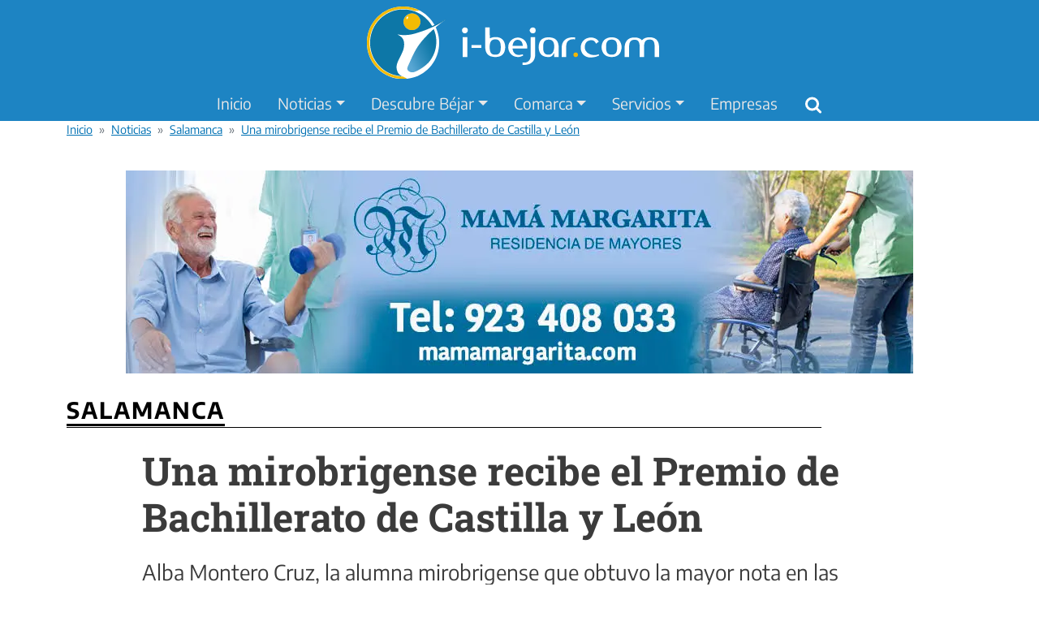

--- FILE ---
content_type: text/html; charset=UTF-8
request_url: https://www.i-bejar.com/noticias/salamanca/mirobrigense-recibe-premio-bachillerato-castilla-leon-12378.htm
body_size: 14129
content:
<!DOCTYPE html>
<html lang="es" dir="ltr" prefix="og: https://ogp.me/ns#">
  <head>
    <meta charset="utf-8" />
<meta name="description" content="La Voz de Salamanca (AGENCIAS) / Alba Montero Cruz, la alumna mirobrigense que obtuvo la mayor nota en las pruebas de Selectividad en Castilla y León, con un 9,83, ha recibido esta mañana, en Ponferrada, el Premio de Bachillerato, de manos del escrito Luis Mateo Díez. Alba, que va a comenzar la doble titulación de Filología Inglesa e Hispánica en la Universidad de Salamanca, asegura; «me hace mucha ilusión recibir el premio de un escritor»." />
<link rel="canonical" href="https://www.i-bejar.com/noticias/salamanca/mirobrigense-recibe-premio-bachillerato-castilla-leon-12378.htm" />
<meta name="robots" content="index, follow, max-image-preview:large" />
<meta property="fb:pages" content="117360177782" />
<meta property="fb:app_id" content="755689184850550" />
<link rel="manifest" href="/manifest.json" />
<meta property="og:site_name" content="i-bejar.com" />
<meta property="og:type" content="article" />
<meta property="og:url" content="https://www.i-bejar.com/noticias/salamanca/mirobrigense-recibe-premio-bachillerato-castilla-leon-12378.htm" />
<meta property="og:title" content="Una mirobrigense recibe el Premio de Bachillerato de Castilla y León" />
<meta property="og:description" content="Alba Montero Cruz, la alumna mirobrigense que obtuvo la mayor nota en las pruebas de Selectividad en Castilla y León, con un 9,83, ha recibido esta mañana, en Ponferrada, el Premio de Bachillerato, de manos del escrito Luis Mateo Díez. Alba, que va a come" />
<meta property="og:locale" content="es_ES" />
<meta property="article:author" content="https://www.i-bejar.com/quienes-somos.htm" />
<meta property="article:section" content="Salamanca" />
<meta property="article:tag" content="Salamanca" />
<meta property="article:published_time" content="2008-09-16T16:35:38+02:00" />
<meta property="article:modified_time" content="2016-01-27T02:38:30+01:00" />
<meta name="twitter:card" content="summary_large_image" />
<meta name="twitter:description" content="Alba Montero Cruz, la alumna mirobrigense que obtuvo la mayor nota en las pruebas de Selectividad en Castilla y León, con un 9,83, ha recibido esta mañana, en Ponferrada, el Premio de Bachillerato, de manos del escrito Luis Mateo Díez. Alba, que va a come" />
<meta name="MobileOptimized" content="width" />
<meta name="HandheldFriendly" content="true" />
<meta name="viewport" content="width=device-width, initial-scale=1, shrink-to-fit=no" />
<script type="application/ld+json">{
    "@context": "https://schema.org",
    "@graph": [
        {
            "@type": "NewsArticle",
            "@id": "https://www.i-bejar.com/noticias/salamanca/mirobrigense-recibe-premio-bachillerato-castilla-leon-12378.htm",
            "headline": "Una mirobrigense recibe el Premio de Bachillerato de Castilla y León",
            "articleSection": "Salamanca",
            "articleBody": "La Voz de Salamanca (AGENCIAS) / Alba Montero Cruz, la alumna mirobrigense que obtuvo la mayor nota en las pruebas de Selectividad en Castilla y León, con un 9,83, ha recibido esta mañana, en Ponferrada, el Premio de Bachillerato, de manos del escrito Luis Mateo Díez.\nAlba, que va a comenzar la doble titulación de Filología Inglesa e Hispánica en la Universidad de Salamanca, asegura; «me hace mucha ilusión recibir el premio de un escritor».\n«Sinceramente, no me importa estudiar una titulación que va desaparecer, voy a estudiarla igual. Lo que sí me parece mal es el hecho de que sea suprimida. En estos tiempos que corren la Literatura y la Lengua son más necesarias que nunca porque son partes de esa necesidad del ser humano de expresar cosas que no pueden comunicarse materialmente», dice al ser preguntada por el recorte de titulaciones que supondrá la Adaptación al Espacio Europeo.",
            "inLanguage": "es-ES",
            "keywords": "Salamanca",
            "description": "Alba Montero Cruz, la alumna mirobrigense que obtuvo la mayor nota en las pruebas de Selectividad en Castilla y León, con un 9,83, ha recibido esta mañana, en Ponferrada, el Premio de Bachillerato, de manos del escrito Luis Mateo Díez. Alba, que va a come",
            "image": [],
            "datePublished": "2008-09-16T16:35:38+02:00",
            "isAccessibleForFree": "True",
            "dateModified": "2016-01-27T02:38:30+01:00",
            "author": {
                "@type": "Organization",
                "name": "Redacción i-bejar",
                "url": "https://www.i-bejar.com/quienes-somos.htm"
            },
            "publisher": {
                "@type": "Organization",
                "name": "i-bejar",
                "url": "https://www.i-bejar.com",
                "sameAs": [
                    "https://www.facebook.com/ibejar",
                    "https://x.com/bejar",
                    "https://www.instagram.com/i_bejar_com/",
                    "https://www.youtube.com/user/ibejarcom"
                ],
                "logo": {
                    "@type": "ImageObject",
                    "representativeOfPage": "True",
                    "url": "https://www.i-bejar.com/logo-512.png",
                    "width": "512",
                    "height": "512"
                }
            },
            "mainEntityOfPage": "https://www.i-bejar.com/noticias/salamanca/mirobrigense-recibe-premio-bachillerato-castilla-leon-12378.htm"
        }
    ]
}</script>
<meta http-equiv="x-ua-compatible" content="ie=edge" />
<link rel="preconnect" href="https://fonts.googleapis.com" />
<link rel="preconnect" href="https://fonts.gstatic.com" crossorigin="anonymous" />
<link rel="preconnect" href="https://cdn.jsdelivr.net" crossorigin="anonymous" />
<script type="application/ld+json">{
    "@context": "https://schema.org",
    "@type": "BreadcrumbList",
    "itemListElement": [
        {
            "@type": "ListItem",
            "position": 1,
            "name": "Inicio",
            "item": "https://www.i-bejar.com/"
        },
        {
            "@type": "ListItem",
            "position": 2,
            "name": "Noticias",
            "item": "https://www.i-bejar.com/noticias"
        },
        {
            "@type": "ListItem",
            "position": 3,
            "name": "Salamanca",
            "item": "https://www.i-bejar.com/noticias/salamanca"
        },
        {
            "@type": "ListItem",
            "position": 4,
            "name": "Una mirobrigense recibe el Premio de Bachillerato de Castilla y León",
            "item": "https://www.i-bejar.com/noticias/salamanca/mirobrigense-recibe-premio-bachillerato-castilla-leon-12378.htm"
        }
    ]
}</script>

    <title>Una mirobrigense recibe el Premio de Bachillerato de Castilla y León | i-bejar</title>
    <link rel="stylesheet" media="all" href="/sites/default/files/css/css_i2xRHPd0D1WAvEW80xEsDeIUmgMuiJlm8R8NwiU-Ivs.css?delta=0&amp;language=es&amp;theme=ibejar&amp;include=[base64]" />
<link rel="stylesheet" media="all" href="/sites/default/files/css/css_RBY3ulyL6_ihQYWWsBCH5t68A0MugGIX24D7rYQwHLo.css?delta=1&amp;language=es&amp;theme=ibejar&amp;include=[base64]" />
<link rel="stylesheet" media="print" href="/sites/default/files/css/css_70BzvWAFnGtF6Tkt5aCMv5Sd4TwAO6EJ1iGyg1dc1B4.css?delta=2&amp;language=es&amp;theme=ibejar&amp;include=[base64]" />
<link rel="stylesheet" media="all" href="/sites/default/files/css/css_4h28J7Tzuu9kmvbPDsCSoOea6-QsvzGgVY63gt_OK0A.css?delta=3&amp;language=es&amp;theme=ibejar&amp;include=[base64]" />

    
    <script>
      (function () {
        const GA_ID = 'G-CD4BW2FJ1H';
        const ADSENSE_ID = 'ca-pub-6880507460524190';

        // Flag to prevent double loading
        if (window.scripts_loaded) return;

        function loadScripts() {
          if (window.scripts_loaded) return;
          window.scripts_loaded = true;

          // Load GA4
          const scriptGa = document.createElement('script');
          scriptGa.async = true;
          scriptGa.src = 'https://www.googletagmanager.com/gtag/js?id=' + GA_ID;
          document.head.appendChild(scriptGa);

          window.dataLayer = window.dataLayer || [];
          function gtag(){dataLayer.push(arguments);}
          gtag('js', new Date());
          gtag('config', GA_ID);

          // Load Adsense
          const scriptAd = document.createElement('script');
          scriptAd.async = true;
          scriptAd.src = 'https://pagead2.googlesyndication.com/pagead/js/adsbygoogle.js?client=' + ADSENSE_ID;
          scriptAd.crossOrigin = "anonymous";
          document.head.appendChild(scriptAd);
        }

        if (window.requestIdleCallback) {
          window.requestIdleCallback(loadScripts, { timeout: 3000 });
        } else {
          setTimeout(loadScripts, 3000);
        }
      })();
    </script>
  </head>
  <body class="layout-one-sidebar layout-sidebar-second has-featured-top page-node-12378 path-node node--type-mt-post">
    <a href="#main-content" class="visually-hidden-focusable">
      Pasar al contenido principal
    </a>
    
        <svg xmlns="http://www.w3.org/2000/svg" style="display:none">
  <style>
    /* Iconos de trazo (UI) */
    .i-stroke {
      stroke: currentColor;
      fill: none;
      stroke-width: var(--icon-stroke, 2);
      vector-effect: non-scaling-stroke;
    }
    .i-round { stroke-linecap: round; stroke-linejoin: round; }

    /* Iconos de relleno (logos sociales) */
    .i-fill {
      fill: currentColor;
      stroke: none;
    }
  </style>

  <!-- Buscar -->
  <symbol id="icon-search" viewBox="0 0 24 24">
    <circle class="i-stroke i-round" cx="11" cy="11" r="7"/>
    <path class="i-stroke i-round" d="M16.65 16.65L21 21"/>
  </symbol>

  <!-- Menú / Bars -->
  <symbol id="icon-bars" viewBox="0 0 24 24">
    <path class="i-stroke i-round" d="M3 12h18M3 6h18M3 18h18"/>
  </symbol>

  <!-- Cerrar -->
  <symbol id="icon-close" viewBox="0 0 24 24">
    <path class="i-stroke i-round" d="M6 6l12 12M18 6L6 18"/>
  </symbol>

  <!-- Información -->
  <symbol id="icon-info" viewBox="0 0 24 24">
    <circle class="i-stroke i-round" cx="12" cy="12" r="10"/>
    <circle class="i-fill" cx="12" cy="8" r="1"/>
    <line class="i-stroke i-round" x1="12" y1="11" x2="12" y2="17"/>
  </symbol>

  <!-- =========================
       REDES SOCIALES (relleno)
       ========================= -->

  <!-- WhatsApp -->
  <symbol id="icon-whatsapp" viewBox="0 0 24 24">
    <path class="i-fill"
      d="M12.04 2C6.58 2 2.13 6.45 2.13 11.91c0 1.98.52 3.91 1.51 5.62L2 22l4.61-1.6a9.86 9.86 0 0 0 5.43 1.57h.01c5.46 0 9.91-4.45 9.91-9.91S17.5 2 12.04 2zm0 17.93a8 8 0 0 1-4.08-1.12l-.29-.17-2.73.95.9-2.66-.19-.3a8.01 8.01 0 1 1 6.39 3.3zm4.39-5.98c-.24-.12-1.41-.7-1.63-.78-.22-.08-.38-.12-.54.12-.16.24-.62.78-.76.94-.14.16-.28.18-.52.06-.24-.12-1-.37-1.9-1.18-.7-.63-1.18-1.41-1.32-1.65-.14-.24-.01-.37.11-.49.11-.11.24-.28.36-.42.12-.14.16-.24.24-.4.08-.16.04-.3-.02-.42-.06-.12-.54-1.3-.74-1.78-.2-.48-.4-.42-.54-.43h-.46c-.16 0-.42.06-.64.3-.22.24-.84.82-.84 2s.86 2.33.98 2.49c.12.16 1.69 2.58 4.1 3.62.57.25 1.02.4 1.36.51.57.18 1.08.15 1.49.09.45-.07 1.41-.58 1.61-1.14.2-.56.2-1.04.14-1.14-.06-.1-.22-.16-.46-.28z"
    />
  </symbol>

  <!-- Telegram -->
  <symbol id="icon-telegram" viewBox="0 0 24 24">
    <path class="i-fill"
      d="M23.3 3.74c.33-1.5-.54-2.08-1.52-1.72L1.58 9.87c-1.46.57-1.44 1.39-.25 1.76l5.19 1.62L18.55 5.5c.57-.38 1.09-.17.66.21l-10.18 9.2-.39 4.02c.56 0 .8-.24 1.09-.53l2.62-2.5 5.43 3.97c1 .55 1.72.26 1.97-.92L23.3 3.74z"
    />
  </symbol>

  <!-- X -->
  <symbol id="icon-x" viewBox="0 0 24 24">
    <path class="i-fill"
      d="M18.24 2H21l-6.02 6.88L22 22h-6.58l-4.7-6.14L5.5 22H2.74l6.43-7.35L2 2h6.75l4.25 5.63L18.24 2z"
    />
  </symbol>

  <!-- Facebook -->
  <symbol id="icon-facebook" viewBox="0 0 24 24">
    <path class="i-fill"
      d="M22 12a10 10 0 1 0-11.56 9.88v-7H7.9v-2.88h2.54V9.41c0-2.5 1.49-3.89 3.77-3.89 1.09 0 2.24.2 2.24.2v2.47h-1.26c-1.24 0-1.63.77-1.63 1.56v1.87h2.78l-.44 2.88h-2.34v7A10 10 0 0 0 22 12z"
    />
  </symbol>

  <!-- Bluesky -->
  <symbol id="icon-bluesky" viewBox="0 0 24 24">
    <path class="i-fill"
      d="M12 11.4c-.88-1.72-3.29-4.8-5.42-6.3C4.54 3.66 3.66 3.9 3.14 4.13c-.6.27-.74 1.19-.74 1.73 0 .54.3 4.45.49 5.1.63 2.1 2.86 2.81 4.92 2.58-3.01.46-3.58 1.99-2.93 3.06.9 1.48 2.62 1.45 3.85.76 1.34-.75 1.93-1.77 2.27-2.45.34.68.93 1.7 2.27 2.45 1.23.69 2.95.72 3.85-.76.65-1.07.08-2.6-2.93-3.06 2.06.23 4.29-.48 4.92-2.58.19-.65.49-4.56.49-5.1 0-.54-.14-1.46-.74-1.73-.52-.23-1.4-.47-3.44.97-2.13 1.5-4.54 4.58-5.42 6.3z"
    />
  </symbol>

  <!-- Instagram -->
  <symbol id="icon-instagram" viewBox="0 0 24 24">
    <path class="i-fill" d="M12 2.163c3.204 0 3.584.012 4.85.07 1.366.062 1.833.253 2.253.416a4.912 4.912 0 011.834 1.191 4.908 4.908 0 011.191 1.834c.163.42.354.887.416 2.253.058 1.266.07 1.646.07 4.85s-.012 3.584-.07 4.85c-.062 1.366-.253 1.833-.416 2.253a4.912 4.912 0 01-1.191 1.834 4.908 4.908 0 01-1.834 1.191c-.42.163-.887.354-2.253.416-1.266.058-1.646.07-4.85.07s-3.584-.012-4.85-.07c-1.366-.062-1.833-.253-2.253-.416a4.912 4.912 0 01-1.834-1.191 4.908 4.908 0 01-1.191-1.834c-.163-.42-.354-.887-.416-2.253-.058-1.266-.07-1.646-.07-4.85s.012-3.584.07-4.85c.062-1.366.253-1.833.416-2.253a4.912 4.912 0 011.191-1.834 4.908 4.908 0 011.834-1.191c.42-.163.887-.354 2.253-.416 1.266-.058 1.646-.07 4.85-.07zm0-2.163C8.741 0 8.352.013 7.072.071c-1.42.064-2.394.287-3.243.617a6.92 6.92 0 00-2.5 1.628 6.92 6.92 0 00-1.628 2.5c-.331.85-.554 1.822-.617 3.243-.058 1.28-.071 1.669-.071 4.925s.013 3.645.071 4.925c.064 1.42.287 2.394.617 3.243a6.92 6.92 0 001.628 2.5 6.92 6.92 0 002.5 1.628c.85.331 1.822.554 3.243.617 1.28.058 1.669.071 4.925.071s3.645-.013 4.925-.071c1.42-.064 2.394-.287 3.243-.617a6.92 6.92 0 002.5-1.628 6.92 6.92 0 001.628-2.5c.331-.85.554-1.822.617-3.243.058-1.28.071-1.669.071-4.925s-.013-3.645-.071-4.925c-.064-1.42-.287-2.394-.617-3.243a6.92 6.92 0 00-1.628-2.5 6.92 6.92 0 00-2.5-1.628c-.85-.331-1.822-.554-3.243-.617C15.645.013 15.257 0 12 0z"/>
    <path class="i-fill" d="M12 5.838a6.162 6.162 0 100 12.324 6.162 6.162 0 000-12.324zm0 10.162a4 4 0 110-8 4 4 0 010 8z"/>
    <circle class="i-fill" cx="18.406" cy="5.594" r="1.44"/>
  </symbol>

  <!-- YouTube -->
  <symbol id="icon-youtube" viewBox="0 0 24 24">
    <path class="i-fill" d="M23.498 6.186a3.016 3.016 0 0 0-2.122-2.136C19.505 3.545 12 3.545 12 3.545s-7.505 0-9.377.505A3.017 3.017 0 0 0 .502 6.186C0 8.07 0 12 0 12s0 3.93.502 5.814a3.016 3.016 0 0 0 2.122 2.136c1.871.505 9.376.505 9.376.505s7.505 0 9.377-.505a3.015 3.015 0 0 0 2.122-2.136C24 15.93 24 12 24 12s0-3.93-.502-5.814zM9.545 15.568V8.432L15.818 12l-6.273 3.568z"/>
  </symbol>

</svg>
      <div class="dialog-off-canvas-main-canvas" data-off-canvas-main-canvas>
    






<div id="page-wrapper">
  <div id="page">

        <header id="header" class="header" role="banner" aria-label="Cabecera de sitio">
      
        
                  <div class="navbar flex-lg-column navbar-expand-lg" id="navbar-main">
            
                              <div class="site-branding py-2 google-auto-ads-ignore">
                          <a href="/" rel="home" class="navbar-brand">
      <img src="/themes/custom/ibejar/logo.svg" alt="i-bejar.com, portal de información sobre Béjar" width="420" height="108" decoding="async" class="img-fluid" />
    </a>
    

                </div>
              
                              <button
                  class="navbar-toggler collapsed d-xl-none"
                  type="button"
                  data-bs-toggle="offcanvas"
                  data-bs-target="#CollapsingNavbar"
                  aria-controls="CollapsingNavbar"
                  aria-expanded="false"
                  aria-label="Menú navegación">
                  <svg class="icon icon--lg icon-bars" role="img" aria-hidden="true">
                    <use href="#icon-bars"></use>
                  </svg>
                </button>
              
              <div class="navbar_header_mainmenu">
                                  <div class="offcanvas offcanvas-start" id="CollapsingNavbar">
                    <div class="offcanvas-header">
                      <button
                        type="button"
                        class="btn-close text-reset"
                        data-bs-dismiss="offcanvas"
                        aria-label="Cerrar"></button>
                    </div>

                    <div class="offcanvas-body d-flex flex-column flex-lg-row align-items-lg-center">
                      <div class="region-primary-menu">  

<nav role="navigation"
     aria-label="Main navigation"
      id="block-ibejar-main-menu" class="block block-menu navigation menu--main">

    
  

        
              <ul class="clearfix nav navbar-nav" data-component-id="bootstrap_barrio:menu_main">
                    <li class="nav-item">
                          <a href="/" class="nav-link nav-link--" data-drupal-link-system-path="&lt;front&gt;">Inicio</a>
              </li>
                <li class="nav-item menu-item--expanded dropdown">
                          <a href="/noticias" class="nav-link dropdown-toggle nav-link--noticias" data-bs-toggle="dropdown" aria-expanded="false" aria-haspopup="true" data-drupal-link-system-path="noticias">Noticias</a>
                        <ul class="dropdown-menu">
                    <li class="dropdown-item">
                          <a href="/noticias/bejar" class="nav-link--noticias-bejar" data-drupal-link-system-path="taxonomy/term/2">Béjar</a>
              </li>
                <li class="dropdown-item">
                          <a href="/noticias/comarca" class="nav-link--noticias-comarca" data-drupal-link-system-path="taxonomy/term/16">Comarca</a>
              </li>
                <li class="dropdown-item">
                          <a href="/noticias/salamanca" class="nav-link--noticias-salamanca" data-drupal-link-system-path="taxonomy/term/20">Salamanca</a>
              </li>
                <li class="dropdown-item">
                          <a href="/noticias/castilla-leon" title="Noticias de Castilla y León" class="nav-link--noticias-castilla-leon" data-drupal-link-system-path="taxonomy/term/1687">Castilla y León</a>
              </li>
                <li class="dropdown-item">
                          <a href="/noticias/deportes" title="Noticias de Deportes" class="nav-link--noticias-deportes" data-drupal-link-system-path="taxonomy/term/5">Deportes</a>
              </li>
                <li class="dropdown-item">
                          <a href="/noticias/sucesos" class="nav-link--noticias-sucesos" data-drupal-link-system-path="taxonomy/term/1314">Sucesos</a>
              </li>
                <li class="dropdown-item">
                          <a href="/opinion" title="Artículos de opinión" class="nav-link--opinion" data-drupal-link-system-path="opinion">Opinión</a>
              </li>
        </ul>
  
              </li>
                <li class="nav-item menu-item--expanded dropdown">
                          <a href="/bejar-turismo" title="Béjar" class="nav-link dropdown-toggle nav-link--bejar-turismo" data-bs-toggle="dropdown" aria-expanded="false" aria-haspopup="true" data-drupal-link-system-path="node/59">Descubre Béjar</a>
                        <ul class="dropdown-menu">
                    <li class="dropdown-item">
                          <a href="/situacion" class="nav-link--situacion" data-drupal-link-system-path="node/20">Cómo llegar a Béjar</a>
              </li>
                <li class="dropdown-item menu-item--expanded dropdown">
                          <a href="/alrededores" title="Alrededores de Béjar" class="dropdown-toggle nav-link--alrededores" data-bs-toggle="dropdown" aria-expanded="false" aria-haspopup="true" data-drupal-link-system-path="node/24">Alrededores</a>
                        <ul class="dropdown-menu">
                    <li class="dropdown-item">
                          <a href="/alrededores/castanar.htm" title="El Castañar de Béjar" class="nav-link--alrededores-castanarhtm" data-drupal-link-system-path="node/25">El Castañar</a>
              </li>
                <li class="dropdown-item">
                          <a href="/alrededores/regajo.htm" title="El Regajo de Béjar" class="nav-link--alrededores-regajohtm" data-drupal-link-system-path="node/30">El Regajo</a>
              </li>
                <li class="dropdown-item">
                          <a href="/alrededores/llano-alto.htm" class="nav-link--alrededores-llano-altohtm" data-drupal-link-system-path="node/26">Llano Alto</a>
              </li>
                <li class="dropdown-item">
                          <a href="/alrededores/monte-mario.htm" title="Parque de Los Pinos, Béjar." class="nav-link--alrededores-monte-mariohtm" data-drupal-link-system-path="node/27">Los Pinos</a>
              </li>
                <li class="dropdown-item">
                          <a href="/alrededores/pena-cruz.htm" title="Peña de la Cruz en Béjar" class="nav-link--alrededores-pena-cruzhtm" data-drupal-link-system-path="node/28">Peña de la Cruz</a>
              </li>
                <li class="dropdown-item">
                          <a href="/alrededores/tranco-diablo.htm" title="Tranco del Diablo, Béjar" class="nav-link--alrededores-tranco-diablohtm" data-drupal-link-system-path="node/29">Tranco del Diablo</a>
              </li>
        </ul>
  
              </li>
                <li class="dropdown-item">
                          <a href="/gastronomia" title="Gastronomía bejarana" class="nav-link--gastronomia" data-drupal-link-system-path="node/31">Gastronomía</a>
              </li>
                <li class="dropdown-item">
                          <a href="/historia" title="Historia de Béjar" class="nav-link--historia" data-drupal-link-system-path="node/21">Historia</a>
              </li>
                <li class="dropdown-item menu-item--expanded dropdown">
                          <a href="/monumentos" title="Monumentos en Béjar" class="dropdown-toggle nav-link--monumentos" data-bs-toggle="dropdown" aria-expanded="false" aria-haspopup="true" data-drupal-link-system-path="node/32">Monumentos</a>
                        <ul class="dropdown-menu">
                    <li class="dropdown-item">
                          <a href="/monumentos/ayuntamiento.htm" title="Ayuntamiento de Béjar" class="nav-link--monumentos-ayuntamientohtm" data-drupal-link-system-path="node/42">Ayuntamiento</a>
              </li>
                <li class="dropdown-item">
                          <a href="/monumentos/convento.htm" class="nav-link--monumentos-conventohtm" data-drupal-link-system-path="node/37">Convento de San Francisco</a>
              </li>
                <li class="dropdown-item">
                          <a href="/monumentos/bosque.htm" title="El Bosque de Béjar. Jardín Histórico-Artístico" class="nav-link--monumentos-bosquehtm" data-drupal-link-system-path="node/36">El Bosque de Béjar</a>
              </li>
                <li class="dropdown-item">
                          <a href="/monumentos/santa-maria.htm" title="Iglesia de Santa María La Mayor" class="nav-link--monumentos-santa-mariahtm" data-drupal-link-system-path="node/40">Iglesia de Santa María</a>
              </li>
                <li class="dropdown-item">
                          <a href="/monumentos/murallas.htm" title="Las Murallas de Béjar" class="nav-link--monumentos-murallashtm" data-drupal-link-system-path="node/34">Las Murallas</a>
              </li>
                <li class="dropdown-item">
                          <a href="/monumentos/palacio-ducal.htm" title="Palacio Ducal de Béjar" class="nav-link--monumentos-palacio-ducalhtm" data-drupal-link-system-path="node/33">Palacio Ducal</a>
              </li>
                <li class="dropdown-item">
                          <a href="/monumentos/plaza-toros.htm" title="Plaza de Toros de Béjar" class="nav-link--monumentos-plaza-toroshtm" data-drupal-link-system-path="node/38">Plaza de Toros</a>
              </li>
                <li class="dropdown-item">
                          <a href="/monumentos/iglesia-pinos.htm" title="Iglesia de Santa María del Pilar" class="nav-link--monumentos-iglesia-pinoshtm" data-drupal-link-system-path="node/41">Santa María del Pilar</a>
              </li>
                <li class="dropdown-item">
                          <a href="/monumentos/castanar.htm" title="Santuario de la Virgen del Castañar" class="nav-link--monumentos-castanarhtm" data-drupal-link-system-path="node/39">Santuario del Castañar</a>
              </li>
                <li class="dropdown-item">
                          <a href="/monumentos/cervantes.htm" title="Teatro Cervantes en Béjar" class="nav-link--monumentos-cervanteshtm" data-drupal-link-system-path="node/35">Teatro Cervantes</a>
              </li>
        </ul>
  
              </li>
                <li class="dropdown-item menu-item--expanded dropdown">
                          <a href="/museos" title="Museos en Béjar" class="dropdown-toggle nav-link--museos" data-bs-toggle="dropdown" aria-expanded="false" aria-haspopup="true" data-drupal-link-system-path="node/43">Museos</a>
                        <ul class="dropdown-menu">
                    <li class="dropdown-item">
                          <a href="/museos/mateo-hernandez.htm" title="Museo Mateo Hernández" class="nav-link--museos-mateo-hernandezhtm" data-drupal-link-system-path="node/44">Mateo Hernández</a>
              </li>
                <li class="dropdown-item">
                          <a href="/museos/museo-judio-david-melul" class="nav-link--museos-museo-judio-david-melul" data-drupal-link-system-path="node/33217">Museo Judío David Melul</a>
              </li>
                <li class="dropdown-item">
                          <a href="/museos/valeriano-salas.htm" title="Museo Valeriano Salas" class="nav-link--museos-valeriano-salashtm" data-drupal-link-system-path="node/45">Valeriano Salas</a>
              </li>
        </ul>
  
              </li>
                <li class="dropdown-item menu-item--expanded dropdown">
                          <a href="/tradiciones" title="Tradiciones en Béjar" class="dropdown-toggle nav-link--tradiciones" data-bs-toggle="dropdown" aria-expanded="false" aria-haspopup="true" data-drupal-link-system-path="node/50">Tradiciones</a>
                        <ul class="dropdown-menu">
                    <li class="dropdown-item">
                          <a href="/festividad-corpus-christi" title="Corpus Christi" class="nav-link--festividad-corpus-christi" data-drupal-link-system-path="node/51">Corpus Christi</a>
              </li>
                <li class="dropdown-item">
                          <a href="/tradiciones/calderillo.htm" title="Día del Calderillo Bejarano, Béjar" class="nav-link--tradiciones-calderillohtm" data-drupal-link-system-path="node/55">Día del Calderillo</a>
              </li>
                <li class="dropdown-item">
                          <a href="/tradiciones/romeria-cruz.htm" title="Romería de la Peña de la Cruz" class="nav-link--tradiciones-romeria-cruzhtm" data-drupal-link-system-path="node/53">Romería Peña de la Cruz</a>
              </li>
                <li class="dropdown-item">
                          <a href="/tradiciones/virgen-castanar.htm" title="Romería de la Virgen del Castañar" class="nav-link--tradiciones-virgen-castanarhtm" data-drupal-link-system-path="node/52">Romería Virgen del Castañar</a>
              </li>
                <li class="dropdown-item">
                          <a href="/tradiciones/paporros.htm" title="Romería de los Paporros, Béjar - La Garganta" class="nav-link--tradiciones-paporroshtm" data-drupal-link-system-path="node/54">Romería de los Paporros</a>
              </li>
                <li class="dropdown-item">
                          <a href="/semana-santa" class="bg-magenta nav-link--semana-santa" data-drupal-link-system-path="node/31717">Semana Santa</a>
              </li>
        </ul>
  
              </li>
                <li class="dropdown-item">
                          <a href="/reportajes" title="Reportajes sobre Béjar y su comarca" class="nav-link--reportajes" data-drupal-link-system-path="node/46">Reportajes</a>
              </li>
                <li class="dropdown-item menu-item--expanded dropdown">
                          <a href="/rutas" class="dropdown-toggle nav-link--rutas" data-bs-toggle="dropdown" aria-expanded="false" aria-haspopup="true" data-drupal-link-system-path="node/79">Rutas por Béjar</a>
                        <ul class="dropdown-menu">
                    <li class="dropdown-item">
                          <a href="/rutas/fabricas-textiles.htm" title="Ruta de las Fábricas Textiles" class="nav-link--rutas-fabricas-textileshtm" data-drupal-link-system-path="node/60">Fábricas Textiles</a>
              </li>
                <li class="dropdown-item">
                          <a href="/rutas/fuentes.htm" class="nav-link--rutas-fuenteshtm" data-drupal-link-system-path="node/30560">Ruta de las Fuentes</a>
              </li>
                <li class="dropdown-item menu-item--expanded dropdown">
                          <a href="/rutas/comarca" title="Rutas por la comarca de Béjar" class="dropdown-toggle nav-link--rutas-comarca" data-bs-toggle="dropdown" aria-expanded="false" aria-haspopup="true" data-drupal-link-system-path="node/66">Comarca de Béjar</a>
                        <ul class="dropdown-menu">
                    <li class="dropdown-item">
                          <a href="/rutas/comarca/candelario-banos.htm" title="Ruta de Candelario a Baños de Montemayor" class="nav-link--rutas-comarca-candelario-banoshtm" data-drupal-link-system-path="node/67">Candelario - Baños de Montemayor</a>
              </li>
                <li class="dropdown-item">
                          <a href="/rutas/comarca/alberca-francia.htm" title="De La Alberca a la Peña de Francia" class="nav-link--rutas-comarca-alberca-franciahtm" data-drupal-link-system-path="node/69">La Alberca - Peña de Francia</a>
              </li>
                <li class="dropdown-item">
                          <a href="/rutas/comarca/laguna-marcos-alberca.htm" title="Laguna de San Marcos, La Alberca (Sierra de Francia)" class="nav-link--rutas-comarca-laguna-marcos-albercahtm" data-drupal-link-system-path="node/70">Laguna de San Marcos</a>
              </li>
                <li class="dropdown-item">
                          <a href="/rutas/comarca/pilones-jerte.htm" title="Los Pilones del Jerte" class="nav-link--rutas-comarca-pilones-jertehtm" data-drupal-link-system-path="node/68">Los Pilones del Jerte</a>
              </li>
        </ul>
  
              </li>
                <li class="dropdown-item menu-item--expanded dropdown">
                          <a href="/rutas/bicicleta" title="Rutas por Béjar en bicicleta" class="dropdown-toggle nav-link--rutas-bicicleta" data-bs-toggle="dropdown" aria-expanded="false" aria-haspopup="true" data-drupal-link-system-path="node/71">Rutas en bicicleta</a>
                        <ul class="dropdown-menu">
                    <li class="dropdown-item">
                          <a href="/rutas/bicicleta/covatilla.htm" title="Ruta a La Covatilla en bicicleta" class="nav-link--rutas-bicicleta-covatillahtm" data-drupal-link-system-path="node/72">La Covatilla</a>
              </li>
                <li class="dropdown-item">
                          <a href="/rutas/bicicleta/garganta-oso.htm" title="Ruta a La Garganta del Oso" class="nav-link--rutas-bicicleta-garganta-osohtm" data-drupal-link-system-path="node/74">La Garganta del Oso</a>
              </li>
                <li class="dropdown-item">
                          <a href="/rutas/bicicleta/pena_negra.htm" title="Subida a Peña Negra" class="nav-link--rutas-bicicleta-pena-negrahtm" data-drupal-link-system-path="node/75">Peña Negra</a>
              </li>
                <li class="dropdown-item">
                          <a href="/rutas/bicicleta/sierra-bejar.htm" title="Travesía por la sierra de Béjar en bicicleta" class="nav-link--rutas-bicicleta-sierra-bejarhtm" data-drupal-link-system-path="node/77">Sierra de Béjar</a>
              </li>
                <li class="dropdown-item">
                          <a href="/rutas/bicicleta/caparra.htm" title="Béjar - Caparra - Carcabosa por la Vía de la Plata" class="nav-link--rutas-bicicleta-caparrahtm" data-drupal-link-system-path="node/73">Béjar - Caparra - Carcabosa</a>
              </li>
                <li class="dropdown-item">
                          <a href="/rutas/bicicleta/heidi-ambroz.htm" title="Pista Heidi, Valle del Ambroz" class="nav-link--rutas-bicicleta-heidi-ambrozhtm" data-drupal-link-system-path="node/76">Pista Heidi</a>
              </li>
                <li class="dropdown-item">
                          <a href="/rutas/bicicleta/pico-zapatero.htm" title="Sierra del Pico Zapatero, Ávila" class="nav-link--rutas-bicicleta-pico-zapaterohtm" data-drupal-link-system-path="node/78">Sierra del Pico Zapatero</a>
              </li>
        </ul>
  
              </li>
                <li class="dropdown-item menu-item--expanded dropdown">
                          <a href="/rutas/sierra-bejar" title="Rutas por la Sierra de Béjar" class="dropdown-toggle nav-link--rutas-sierra-bejar" data-bs-toggle="dropdown" aria-expanded="false" aria-haspopup="true" data-drupal-link-system-path="node/61">Sierra de Béjar</a>
                        <ul class="dropdown-menu">
                    <li class="dropdown-item">
                          <a href="/rutas/sierra-bejar/travieso-ceja.htm" title="El Travieso - La Ceja, Sierra de Béjar" class="nav-link--rutas-sierra-bejar-travieso-cejahtm" data-drupal-link-system-path="node/65">El Travieso - La Ceja</a>
              </li>
                <li class="dropdown-item">
                          <a href="/rutas/sierra-bejar/hoya-moros.htm" title="Llano Alto - Hoya Moros" class="nav-link--rutas-sierra-bejar-hoya-moroshtm" data-drupal-link-system-path="node/64">Hoya Moros</a>
              </li>
                <li class="dropdown-item">
                          <a href="/rutas/sierra-bejar/laguna_duque.htm" title="Ruta Central El Chorro - Laguna del Duque" class="nav-link--rutas-sierra-bejar-laguna-duquehtm" data-drupal-link-system-path="node/62">Laguna del Duque</a>
              </li>
                <li class="dropdown-item">
                          <a href="/rutas/sierra-bejar/lagunas-trampal.htm" title="Ruta El Travieso - Lagunas del Trampal, Sierra de Béjar" class="nav-link--rutas-sierra-bejar-lagunas-trampalhtm" data-drupal-link-system-path="node/63">Lagunas del Trampal</a>
              </li>
        </ul>
  
              </li>
        </ul>
  
              </li>
                <li class="dropdown-item">
                          <a href="/bejar/callejero.htm" class="nav-link--bejar-callejerohtm" data-drupal-link-system-path="node/28557">Callejero de Béjar</a>
              </li>
        </ul>
  
              </li>
                <li class="nav-item menu-item--expanded dropdown">
                          <a href="/comarca" class="nav-link dropdown-toggle nav-link--comarca" data-bs-toggle="dropdown" aria-expanded="false" aria-haspopup="true" data-drupal-link-system-path="node/23">Comarca</a>
                        <ul class="dropdown-menu">
                    <li class="dropdown-item">
                          <a href="/candelario" class="nav-link--candelario" data-drupal-link-system-path="node/22">Candelario</a>
              </li>
                <li class="dropdown-item">
                          <a href="/comarca/la_alberca.htm" title="La Alberca, Salamanca" class="nav-link--comarca-la-albercahtm" data-drupal-link-system-path="node/56">La Alberca</a>
              </li>
                <li class="dropdown-item">
                          <a href="/mirandadelcastanar" title="Miranda del Castañar" class="nav-link--mirandadelcastanar" data-drupal-link-system-path="node/58">Miranda del Castañar</a>
              </li>
                <li class="dropdown-item">
                          <a href="/comarca/montemayor.htm" title="Montemayor del Río" class="nav-link--comarca-montemayorhtm" data-drupal-link-system-path="node/57">Montemayor del Río</a>
              </li>
        </ul>
  
              </li>
                <li class="nav-item menu-item--expanded dropdown">
                          <a href="/servicios" class="nav-link dropdown-toggle nav-link--servicios" data-bs-toggle="dropdown" aria-expanded="false" aria-haspopup="true" data-drupal-link-system-path="node/80">Servicios</a>
                        <ul class="dropdown-menu">
                    <li class="dropdown-item">
                          <a href="/alojamientos" title="Alojamientos en Béjar" class="nav-link--alojamientos" data-drupal-link-system-path="node/81">Alojamientos</a>
              </li>
                <li class="dropdown-item">
                          <a href="/caravan-park-bejar-area-autocaravanas" class="nav-link--caravan-park-bejar-area-autocaravanas" data-drupal-link-system-path="node/35903">Área de autocaravanas</a>
              </li>
                <li class="dropdown-item">
                          <a href="/casas-rurales" class="nav-link--casas-rurales" data-drupal-link-system-path="node/27901">Casas Rurales</a>
              </li>
                <li class="dropdown-item">
                          <a href="/hoteles" title="Hoteles en Béjar" class="nav-link--hoteles" data-drupal-link-system-path="node/82">Hoteles</a>
              </li>
                <li class="dropdown-item">
                          <a href="/restaurantes" title="Restaurantes en Béjar" class="nav-link--restaurantes" data-drupal-link-system-path="node/83">Restaurantes</a>
              </li>
                <li class="dropdown-item">
                          <a href="/transportes" title="Autobuses Béjar" class="nav-link--transportes" data-drupal-link-system-path="node/28570">Autobuses</a>
              </li>
                <li class="dropdown-item">
                          <a href="/telefonos" title="Teléfonos de Interés" class="nav-link--telefonos" data-drupal-link-system-path="node/28871">Teléfonos</a>
              </li>
                <li class="dropdown-item">
                          <a href="/farmacia-guardia" title="Farmacia de guardia en Béjar" class="nav-link--farmacia-guardia" data-drupal-link-system-path="node/28909">Farmacia de guardia</a>
              </li>
        </ul>
  
              </li>
                <li class="nav-item">
                          <a href="https://www.e-bejar.com" title="Empresas en Béjar" rel="noopener noreferrer" target="_blank" class="nav-link nav-link-https--wwwe-bejarcom">Empresas</a>
              </li>
        </ul>
  



  
</nav>

</div>

                                              <div class="d-block d-xl-none">  <section class="row region region-header-form">
    <div class="search-block-form block block-search block-search-form-block" data-drupal-selector="search-block-form" id="block-ibejar-search-form-wide" role="search">
  
    
    <div class="content container-inline">
        <div class="content container-inline">
      <div class="ibejar-search-wrapper">

    <button
    type="button"
    class="btn btn-link pt-2 d-none d-md-block ibejar-search-toggle text-white"
    aria-label="Buscar"
  >
    <svg class="icon icon--bold icon-search" role="img" aria-hidden="true">
      <use href="#icon-search"></use>
    </svg>
  </button>

    <div class="ibejar-search-container m-0 p-0">
    <form  action="/search/node" method="get" id="search-block-form" accept-charset="UTF-8" class="search-form search-block-form form-row">
      




        
  <div class="js-form-item js-form-type-search form-type-search js-form-item-keys form-item-keys form-no-label">
          <label for="edit-keys" class="visually-hidden">Buscar</label>
                    <input title="Escriba lo que quiere buscar." data-drupal-selector="edit-keys" type="search" id="edit-keys" name="keys" value="" size="15" maxlength="128" class="form-search form-control" />

                      </div>
<div data-drupal-selector="edit-actions" class="form-actions js-form-wrapper form-wrapper m-0" id="edit-actions"><input data-drupal-selector="edit-submit" type="submit" id="edit-submit" value="Buscar" class="button js-form-submit form-submit btn btn-primary form-control" />
</div>

    </form>
  </div>

</div>

    </div>
  
  </div>
</div>

  </section>
</div>
                                          </div>
                  </div>
                
                                  <div class="form-inline navbar-form justify-content-end d-none d-xl-block">
                      <section class="row region region-header-form">
    <div class="search-block-form block block-search block-search-form-block" data-drupal-selector="search-block-form" id="block-ibejar-search-form-wide" role="search">
  
    
    <div class="content container-inline">
        <div class="content container-inline">
      <div class="ibejar-search-wrapper">

    <button
    type="button"
    class="btn btn-link pt-2 d-none d-md-block ibejar-search-toggle text-white"
    aria-label="Buscar"
  >
    <svg class="icon icon--bold icon-search" role="img" aria-hidden="true">
      <use href="#icon-search"></use>
    </svg>
  </button>

    <div class="ibejar-search-container m-0 p-0">
    <form  action="/search/node" method="get" id="search-block-form" accept-charset="UTF-8" class="search-form search-block-form form-row">
      




        
  <div class="js-form-item js-form-type-search form-type-search js-form-item-keys form-item-keys form-no-label">
          <label for="edit-keys" class="visually-hidden">Buscar</label>
                    <input title="Escriba lo que quiere buscar." data-drupal-selector="edit-keys" type="search" id="edit-keys" name="keys" value="" size="15" maxlength="128" class="form-search form-control" />

                      </div>
<div data-drupal-selector="edit-actions" class="form-actions js-form-wrapper form-wrapper m-0" id="edit-actions"><input data-drupal-selector="edit-submit" type="submit" id="edit-submit" value="Buscar" class="button js-form-submit form-submit btn btn-primary form-control" />
</div>

    </form>
  </div>

</div>

    </div>
  
  </div>
</div>

  </section>

                  </div>
                              </div>

                      </div>
                  </header>

              <div class="highlighted">
        <aside class="container section clearfix">
            <div data-drupal-messages-fallback class="hidden"></div>


        </aside>
      </div>
    
        <div id="main-wrapper" class="layout-main-wrapper clearfix">
              <div id="main" class="container">

                      <div id="block-ibejar-breadcrumbs" class="block block-system block-system-breadcrumb-block">
  
    
      <div class="content">
      
  <nav role="navigation" aria-label="breadcrumb" style="--bs-breadcrumb-divider: &#039;»&#039;;">
  <ol class="breadcrumb">
            <li class="breadcrumb-item">
        <a href="/">Inicio</a>
      </li>
                <li class="breadcrumb-item">
        <a href="/noticias">Noticias</a>
      </li>
                <li class="breadcrumb-item">
        <a href="/noticias/salamanca">Salamanca</a>
      </li>
                <li class="breadcrumb-item">
        <a href="/noticias/salamanca/mirobrigense-recibe-premio-bachillerato-castilla-leon-12378.htm">Una mirobrigense recibe el Premio de Bachillerato de Castilla y León</a>
      </li>
        </ol>
</nav>


    </div>
  </div>


                    <a id="main-content" tabindex="-1"></a>

                                <div class="featured-top">
              <aside class="featured-top__inner section container clearfix">
                  <section class="row region region-featured-top">
    <div id="block-ibejar-about-4" class="block-content-basic block block-block-content block-block-content6108cad0-2c28-4242-96c0-68d40836913c">
  
    
      <div class="content">
      
            <div class="clearfix text-formatted field field--name-body field--type-text-with-summary field--label-hidden field__item"><div class="my-4 text-center"><a href="http://www.mamamargarita.com/?utm_source=ibejar&amp;utm_medium=banner" target="_blank"><img src="/sites/default/files/banner/mamamargarita_980x250.webp" alt="Residencia Mamá Margarita en Béjar" width="970" height="250"></a></div></div>
      
    </div>
  </div>

  </section>

              </aside>
            </div>
          
          
          
                        <article>
              <div class="row">
                <div class="col-12">
                  



      


<header class="mt-post-header" typeof="schema:NewsArticle">

      <div class="title-categoria col-md-10 mb-4">
      <a href="/noticias/salamanca">
        Salamanca
      </a>
    </div>
  
  <div class="titles col-md-10 offset-md-1 mb-5">
    <h1>Una mirobrigense recibe el Premio de Bachillerato de Castilla y León</h1>

          <h2 class="pt-3">Alba Montero Cruz, la alumna mirobrigense que obtuvo la mayor nota en las pruebas de Selectividad en Castilla y León, con un 9,83, ha recibido esta mañana, en Ponferrada, el Premio de Bachillerato, de manos del escrito Luis Mateo Díez. Alba, que va a come</h2>
      </div>

  
        
        
        
    <figure class="imagen-destacada">
            <a href=""
         class="glightbox"
         data-gallery="featured-image"
         >
        
      </a>
      
          </figure>

  
</header>

                </div>
              </div>

                            <div class="row mt-post-row">

                <div class="col-lg-9 col-12">
                  
                                        
                                            
                      
                                                                          
                        
                      
                    
                  
                                        
                                            
                      
                                                                          
                        
                      
                    
                  
                                        
                                            
                      
                                                                          <div id="block-ibejar-content" class="block block-system block-system-main-block">
  
    
      <div class="content">
      










    
    


    

    
    

    <div class="node-meta-share d-flex align-items-center justify-content-between mb-3">


          <div class="node__meta d-flex mb-2">

                
                  <div class="meta_data_new d-flex flex-column justify-content-center">

                                    
                          <div class="author-name fw-bold">F. Blázquez</div>
               <div class="date-node">
        <span class="field field--name-created field--type-created field--label-hidden"><time datetime="2008-09-16T16:35:38+02:00" title="Martes, 16 de Septiembre de 2008" class="datetime">Mar, 16/09/2008 - 16:35</time>
</span>

      </div>            
          </div>
        
        
      </div>
    
    <div class="share-links d-flex gap-3 my-3" aria-label="Compartir noticia">
      <a class="share-link" href="https://api.whatsapp.com/send?text=Una%20mirobrigense%20recibe%20el%20Premio%20de%20Bachillerato%20de%20Castilla%20y%20Le%C3%B3n%0A%0Ahttps%3A%2F%2Fwww.i-bejar.com%2Fnoticias%2Fsalamanca%2Fmirobrigense-recibe-premio-bachillerato-castilla-leon-12378.htm" target="_blank" rel="noopener noreferrer" aria-label="Compartir en WhatsApp"><svg class="icon icon--md"><use href="#icon-whatsapp"/></svg></a>
      <a class="share-link" aria-label="Compartir en Telegram" href="https://t.me/share/url?url=https%3A%2F%2Fwww.i-bejar.com%2Fnoticias%2Fsalamanca%2Fmirobrigense-recibe-premio-bachillerato-castilla-leon-12378.htm&text=Una%20mirobrigense%20recibe%20el%20Premio%20de%20Bachillerato%20de%20Castilla%20y%20Le%C3%B3n" target="_blank" rel="noopener noreferrer"><svg class="icon icon--md" aria-hidden="true"><use href="#icon-telegram"/></svg></a>
      <a class="share-link" aria-label="Compartir en X" href="https://twitter.com/intent/tweet?url=https%3A%2F%2Fwww.i-bejar.com%2Fnoticias%2Fsalamanca%2Fmirobrigense-recibe-premio-bachillerato-castilla-leon-12378.htm&text=Una%20mirobrigense%20recibe%20el%20Premio%20de%20Bachillerato%20de%20Castilla%20y%20Le%C3%B3n&via=bejar" target="_blank" rel="noopener noreferrer"><svg class="icon icon--md" aria-hidden="true"><use href="#icon-x"/></svg></a>
      <a class="share-link" aria-label="Compartir en Facebook" href="https://www.facebook.com/sharer/sharer.php?u=https%3A%2F%2Fwww.i-bejar.com%2Fnoticias%2Fsalamanca%2Fmirobrigense-recibe-premio-bachillerato-castilla-leon-12378.htm&t=Una%20mirobrigense%20recibe%20el%20Premio%20de%20Bachillerato%20de%20Castilla%20y%20Le%C3%B3n" target="_blank" rel="noopener noreferrer"><svg class="icon icon--md" aria-hidden="true"><use href="#icon-facebook"/></svg></a>
      <a class="share-link" aria-label="Compartir en Bluesky" href="https://bsky.app/intent/compose?text=Una%20mirobrigense%20recibe%20el%20Premio%20de%20Bachillerato%20de%20Castilla%20y%20Le%C3%B3n%0A%0Ahttps%3A%2F%2Fwww.i-bejar.com%2Fnoticias%2Fsalamanca%2Fmirobrigense-recibe-premio-bachillerato-castilla-leon-12378.htm" target="_blank" rel="noopener noreferrer"><svg class="icon icon--md" aria-hidden="true"><use href="#icon-bluesky"/></svg></a>
    </div>

  </div>

  <div class="node__content col-md-11 offset-md-1 clearfix mt_post-content">
    
            <div class="clearfix text-formatted field field--name-body field--type-text-with-summary field--label-hidden field__item"><p><b>La Voz de Salamanca (AGENCIAS)</b> / Alba Montero Cruz, la alumna mirobrigense que obtuvo la mayor nota en las pruebas de Selectividad en Castilla y León, con un 9,83, ha recibido esta mañana, en Ponferrada, el Premio de Bachillerato, de manos del escrito Luis Mateo Díez.</p>
<p>Alba, que va a comenzar la doble titulación de Filología Inglesa e Hispánica en la Universidad de Salamanca, asegura; «me hace mucha ilusión recibir el premio de un escritor».</p>
<p>«Sinceramente, no me importa estudiar una titulación que va desaparecer, voy a estudiarla igual. Lo que sí me parece mal es el hecho de que sea suprimida. En estos tiempos que corren la Literatura y la Lengua son más necesarias que nunca porque son partes de esa necesidad del ser humano de expresar cosas que no pueden comunicarse materialmente», dice al ser preguntada por el recorte de titulaciones que supondrá la Adaptación al Espacio Europeo.</p>
</div>
      


  </div>
  <div class="noticia-tag">
    <div class="field field--name-field-tags field--type-entity-reference field--label-inline clearfix">
      <h3 class="field__label inline">Temas</h3>
    <ul class='links field__items'>
          <li><a href="/temas/salamanca" hreflang="es">Salamanca</a></li>
      </ul>
</div>

  </div>


    </div>
  </div>

                        
                      
                    
                  
                                        
                                            
                      
                                                                          
                        
                      
                    
                  
                                        
                                            
                      
                                                                          <div id="block-ibejar-adsensecontenidorelacionado" class="block-content-basic block block-block-content block-block-contentb0127f4e-03a7-424a-9e9b-e985449b9bce">
  
    
      <div class="content">
      
            <div class="clearfix text-formatted field field--name-body field--type-text-with-summary field--label-hidden field__item"><h4>Contenido patrocinado</h4>
<ins class="adsbygoogle" style="display:block" data-ad-format="autorelaxed" data-ad-client="ca-pub-6880507460524190" data-ad-slot="3608176591"></ins>
<script>(adsbygoogle = window.adsbygoogle || []).push({});</script>

</div>
      
    </div>
  </div>

                        
                      
                    
                  
                                        
                                            
                      
                                                                          <div class="views-element-container block block-views block-views-blockcontent-similar-block-1" id="block-ibejar-views-block-content-similar-block-1">
  
    
      <div class="content">
      <div><div class="view view-content-similar view-id-content_similar view-display-id-block_1 js-view-dom-id-5775a5e3444c03629b55244793b3320554401fc4ffb74c190e1add27551a3ccf">
  
    
      <div class="view-header">
      <h4>Noticias relacionadas</h4>

    </div>
      
      <div class="view-content row">
          <div class="col-md-4 col-12 views-row">
    <div><div><div class="noticia-mini mb-4">
  <div class="noticia-grid position-relative">

    <div class="noticia-grid-image aspect-img_16-9">
        
                
                  
              
              
                  <img loading="lazy" width="750" height="563" src="/sites/default/files/styles/img_750w/public/2026-01/diputacion-salamanca-firma-acuerdo-tesoreria-unicaja-2026.jpeg?itok=BpChE69e" alt="Autoridades de la Diputación de Salamanca y representantes de Unicaja durante la firma del acuerdo de tesorería para anticipar fondos a los ayuntamientos en 2026." class="img-fluid" />

  


      

    </div>

    <div class="noticia-grid-text">
      <h4 class="noticia-grid-title">
        <a href="/noticias/salamanca/diputacion-salamanca-anticipara-36-millones-ayuntamientos-35952.htm" class="stretched-link text-reset" itemprop="headline">La Diputación de Salamanca anticipará 36 millones a los ayuntamientos</a></h4>
    </div>
  </div>
</div></div></div>
  </div>
    <div class="col-md-4 col-12 views-row">
    <div><div><div class="noticia-mini mb-4">
  <div class="noticia-grid position-relative">

    <div class="noticia-grid-image aspect-img_16-9">
        
                
                  
              
              
                  <img loading="lazy" width="750" height="563" src="/sites/default/files/styles/img_750w/public/2026-01/fevesa-presentacion-nuevas-trabajadoras-sociales-enero-2026.jpeg?itok=TWZ1XAaw" alt="Cinco personas posan en la sede de FEVESA en Salamanca durante la presentación del proyecto &quot;Construyendo Futuro Vecinal&quot;" class="img-fluid" />

  


      

    </div>

    <div class="noticia-grid-text">
      <h4 class="noticia-grid-title">
        <a href="/noticias/salamanca/fevesa-refuerza-su-accion-social-dos-nuevas-contrataciones-35943.htm" class="stretched-link text-reset" itemprop="headline">FEVESA refuerza su acción social con dos nuevas contrataciones</a></h4>
    </div>
  </div>
</div></div></div>
  </div>
    <div class="col-md-4 col-12 views-row">
    <div><div><div class="noticia-mini mb-4">
  <div class="noticia-grid position-relative">

    <div class="noticia-grid-image aspect-img_16-9">
        
                
                  
              
              
                  <img loading="lazy" width="750" height="563" src="/sites/default/files/styles/img_750w/public/fotos/escolares-subiendo-autobus.jpg?itok=oifLW8NU" alt="Escolares subiendo a un autobus" class="img-fluid" />

  


      

    </div>

    <div class="noticia-grid-text">
      <h4 class="noticia-grid-title">
        <a href="/noticias/castilla-leon/control-transporte-escolar-castilla-leon-35904.htm" class="stretched-link text-reset" itemprop="headline">La DGT refuerza el control del transporte escolar en Castilla y León</a></h4>
    </div>
  </div>
</div></div></div>
  </div>
    <div class="col-md-4 col-12 views-row">
    <div><div><div class="noticia-mini mb-4">
  <div class="noticia-grid position-relative">

    <div class="noticia-grid-image aspect-img_16-9">
        
                
                  
              
              
                  <img loading="lazy" width="750" height="563" src="/sites/default/files/styles/img_750w/public/fotos/ambulancia-112-bejar_0.jpg?itok=pitqj8YU" alt="Ambulancia de Sacyl utilizada en emergencias en Castilla y León" class="img-fluid" />

  


      

    </div>

    <div class="noticia-grid-text">
      <h4 class="noticia-grid-title">
        <a href="/noticias/sucesos/salida-via-sorihuela-jabali-herido-leve-35887.htm" class="stretched-link text-reset" itemprop="headline">Salida de vía en Sorihuela tras el cruce con un jabalí deja herido leve</a></h4>
    </div>
  </div>
</div></div></div>
  </div>
    <div class="col-md-4 col-12 views-row">
    <div><div><div class="noticia-mini mb-4">
  <div class="noticia-grid position-relative">

    <div class="noticia-grid-image aspect-img_16-9">
        
                
                  
              
              
                  <img loading="lazy" width="750" height="563" src="/sites/default/files/styles/img_750w/public/fotos/upl-consulta-autonomia-region-leonesa-salamanca.jpg?itok=2LJ6ogKT" alt="Carlos Javier Salgado y miembros de UPL presentan en Salamanca la moción sobre la autonomía de la Región Leonesa" class="img-fluid" />

  


      

    </div>

    <div class="noticia-grid-text">
      <h4 class="noticia-grid-title">
        <a href="/noticias/castilla-leon/upl-pide-consulta-popular-autonomia-region-leonesa-35865.htm" class="stretched-link text-reset" itemprop="headline">UPL pide una consulta popular sobre la autonomía de la Región Leonesa</a></h4>
    </div>
  </div>
</div></div></div>
  </div>
    <div class="col-md-4 col-12 views-row">
    <div><div><div class="noticia-mini mb-4">
  <div class="noticia-grid position-relative">

    <div class="noticia-grid-image aspect-img_16-9">
        
                
                  
              
              
                  <img loading="lazy" width="750" height="422" src="/sites/default/files/styles/img_750w/public/fotos/guardia-civil-operacion-estafa-vishing-2025-foto1.jpeg?itok=Ub-QDbz0" alt="Agentes de la Guardia Civil acceden a un domicilio durante una operación contra estafas bancarias por vishing" class="img-fluid" />

  


      

    </div>

    <div class="noticia-grid-text">
      <h4 class="noticia-grid-title">
        <a href="/noticias/salamanca/desarticulada-red-estafas-vishing-35835.htm" class="stretched-link text-reset" itemprop="headline">Desarticulada una red de estafas por vishing con víctimas en Salamanca</a></h4>
    </div>
  </div>
</div></div></div>
  </div>

    </div>
  
          </div>
</div>

    </div>
  </div>

                        
                      
                    
                  
                                        
                  
                                        
                                            
                      
                    
                  
                                        
                                  </div>

                                  <div class="col-lg-3 col-12">
                      <div id="block-ibejar-publicidadlateralnoticia-2" class="block-content-basic block block-block-content block-block-contenta390bd39-b733-491e-9046-422195652719">
  
    
      <div class="content">
      
            <div class="clearfix text-formatted field field--name-body field--type-text-with-summary field--label-hidden field__item"><p><a style="text-align:-webkit-center;" href="http://www.mamamargarita.com/?utm_source=ibejar&amp;utm_medium=banner" target="_blank" title="Residencia Mamá Margarita en Béjar"><img src="https://www.i-bejar.com/banner/mamamargarita.webp" alt="Residencia Mamá Margarita, Béjar" width="300" height="300"></a></p>
<!-- ibejar2017, noticia ampliada -->
<ins class="adsbygoogle"
     style="display:block"
     data-ad-client="ca-pub-6880507460524190"
     data-ad-slot="9467671626"
     data-ad-format="auto"
     data-full-width-responsive="true"></ins>
<script>
     (adsbygoogle = window.adsbygoogle || []).push({});
</script></div>
      
    </div>
  </div>


                  </div>
                              </div>
            </article>
          
        </div>
          </div>

        
        <footer class="site-footer mt-5">
              <div class="container">
                      <div class="site-footer__top clearfix">
                <section class="row region region-footer-first">
    <div id="block-ibejar-logofooter" class="block-content-basic block block-block-content block-block-content6d194dc7-4d7b-4746-840f-eab85838394c">
  
    
      <div class="content">
      
            <div class="clearfix text-formatted field field--name-body field--type-text-with-summary field--label-hidden field__item"><div><img src="/themes/custom/ibejar/logo_footer.svg" alt="i-bejar.com" width="300" height="74" loading="lazy"></div><div class="social-icons"><a href="https://www.facebook.com/ibejar" target="_blank" rel="nofollow noopener noreferrer" aria-label="Facebook"><svg class="icon icon--lg icon-facebook" role="img" aria-hidden="true"><use href="#icon-facebook"></use></svg></a><a href="https://x.com/bejar" target="_blank" rel="nofollow noopener noreferrer" aria-label="X (Twitter)"><svg class="icon icon--lg icon-x" role="img" aria-hidden="true"><use href="#icon-x"></use></svg></a><a href="https://bsky.app/profile/i-bejar.com" target="_blank" rel="nofollow noopener noreferrer" aria-label="Bluesky"><svg class="icon icon--lg icon-bluesky" role="img" aria-hidden="true"><use href="#icon-bluesky"></use></svg></a><a href="https://www.instagram.com/i_bejar_com/" target="_blank" rel="nofollow noopener noreferrer" aria-label="Instagram"><svg class="icon icon--lg icon-instagram" role="img" aria-hidden="true"><use href="#icon-instagram"></use></svg></a><a href="https://www.youtube.com/user/ibejarcom" target="_blank" rel="nofollow noopener noreferrer" aria-label="YouTube"><svg class="icon icon--lg icon-youtube" role="img" aria-hidden="true"><use href="#icon-youtube"></use></svg></a><a href="https://whatsapp.com/channel/0029VaCl7VrGJP8DqKq7m31A" target="_blank" rel="nofollow noopener noreferrer" aria-label="WhatsApp"><svg class="icon icon--lg icon-whatsapp" role="img" aria-hidden="true"><use href="#icon-whatsapp"></use></svg></a></div></div>
      
    </div>
  </div>

  </section>

              
                <section class="row region region-footer-third">
    

<nav role="navigation"
     aria-label="Pie de página"
      id="block-ibejar-piedepagina" class="block block-menu navigation menu--footer">

    
  

        
              <ul class="clearfix nav flex-row" data-component-id="bootstrap_barrio:menu_columns">
                    <li class="nav-item">
                <a href="/publicidad" class="nav-link nav-link--publicidad" data-drupal-link-system-path="node/28928">Publicidad</a>
              </li>
                <li class="nav-item">
                <a href="/aviso-legal" class="nav-link nav-link--aviso-legal" data-drupal-link-system-path="node/84">Aviso legal</a>
              </li>
                <li class="nav-item">
                <a href="/contacto" class="nav-link nav-link--contacto" data-drupal-link-system-path="webform/contact">Contacto</a>
              </li>
                <li class="nav-item">
                <a href="/aviso-legal/cookies.htm" class="nav-link nav-link--aviso-legal-cookieshtm">Política de cookies</a>
              </li>
                <li class="nav-item">
                <a href="/politica-privacidad" class="nav-link nav-link--politica-privacidad" data-drupal-link-system-path="node/30783">Política de privacidad</a>
              </li>
                <li class="nav-item">
                <a href="/quienes-somos.htm" class="nav-link nav-link--quienes-somoshtm">Quienes somos</a>
              </li>
        </ul>
  



  
</nav>

  </section>

            </div>
                      <div class="site-footer__bottom"></div>
            <div class="copyright text-end fs-6" itemtype="http://schema.org/CreativeWork" itemscope="">
              ©2026 <a href="https://www.comercialstudio.com" rel="nofollow noopener noreferrer"><small><span itemprop="copyrightHolder">COMERCIAL STUDIO SL</span></small></a><small>. Todos los derechos reservados.</small>
            </div>
        </div>
          </footer>

  </div>
</div>

  </div>

    
    <script type="application/json" data-drupal-selector="drupal-settings-json">{"path":{"baseUrl":"\/","pathPrefix":"","currentPath":"node\/12378","currentPathIsAdmin":false,"isFront":false,"currentLanguage":"es"},"pluralDelimiter":"\u0003","suppressDeprecationErrors":true,"ajaxTrustedUrl":{"\/search\/node":true},"user":{"uid":0,"permissionsHash":"33a7b52afebadfc43f99687b1fe9b05cc74ca52791fb35e49cb6c18f9a5685e7"}}</script>
<script src="/sites/default/files/js/js_m51VH5H5mjD37cxWk7GOB1v-3g4zKSE-W5nRsYZJddM.js?scope=footer&amp;delta=0&amp;language=es&amp;theme=ibejar&amp;include=eJxLys8vKS4pSiyIT0osKsrM10-CCegkoUul5-QnJeboFpdU5mTmpetkJqVmJRYBRTPTM0qS8isQAsjKAHflJok"></script>

  </body>
</html>


--- FILE ---
content_type: text/html; charset=utf-8
request_url: https://www.google.com/recaptcha/api2/aframe
body_size: 267
content:
<!DOCTYPE HTML><html><head><meta http-equiv="content-type" content="text/html; charset=UTF-8"></head><body><script nonce="RN5RUq7Svo1PNqomdSmlIA">/** Anti-fraud and anti-abuse applications only. See google.com/recaptcha */ try{var clients={'sodar':'https://pagead2.googlesyndication.com/pagead/sodar?'};window.addEventListener("message",function(a){try{if(a.source===window.parent){var b=JSON.parse(a.data);var c=clients[b['id']];if(c){var d=document.createElement('img');d.src=c+b['params']+'&rc='+(localStorage.getItem("rc::a")?sessionStorage.getItem("rc::b"):"");window.document.body.appendChild(d);sessionStorage.setItem("rc::e",parseInt(sessionStorage.getItem("rc::e")||0)+1);localStorage.setItem("rc::h",'1769908433037');}}}catch(b){}});window.parent.postMessage("_grecaptcha_ready", "*");}catch(b){}</script></body></html>